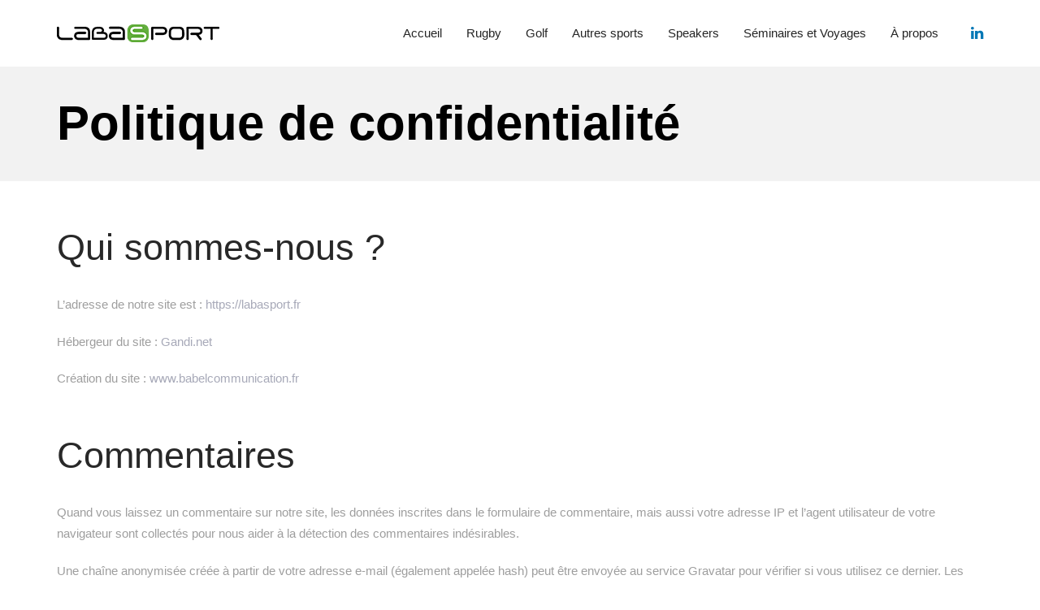

--- FILE ---
content_type: text/html; charset=UTF-8
request_url: https://labasport.fr/politique-de-confidentialite/
body_size: 13015
content:
<!DOCTYPE html>
<html lang="fr-FR">
<head >

	<meta charset="UTF-8">
	<meta name="viewport" content="width=device-width, initial-scale=1.0" />
	<meta http-equiv="X-UA-Compatible" content="IE=edge">
	<link rel="profile" href="https://gmpg.org/xfn/11">
	<meta name="mobile-web-app-capable" content="yes">
<meta name="apple-mobile-web-app-capable" content="yes">
<meta name="apple-mobile-web-app-title" content="LABASPORT - Séjours et évènementiels sportifs">
<link rel="pingback" href="https://labasport.fr/xmlrpc.php" />
<meta name='robots' content='index, follow, max-image-preview:large, max-snippet:-1, max-video-preview:-1' />
	<style>img:is([sizes="auto" i], [sizes^="auto," i]) { contain-intrinsic-size: 3000px 1500px }</style>
	
	<!-- This site is optimized with the Yoast SEO plugin v26.4 - https://yoast.com/wordpress/plugins/seo/ -->
	<title>Politique de confidentialité - LABASPORT</title>
	<link rel="canonical" href="https://labasport.fr/politique-de-confidentialite/" />
	<meta property="og:locale" content="fr_FR" />
	<meta property="og:type" content="article" />
	<meta property="og:title" content="Politique de confidentialité - LABASPORT" />
	<meta property="og:description" content="Qui sommes-nous ? L’adresse de notre site est : https://labasport.fr Hébergeur du site : Gandi.net Création..." />
	<meta property="og:url" content="https://labasport.fr/politique-de-confidentialite/" />
	<meta property="og:site_name" content="LABASPORT" />
	<meta property="article:modified_time" content="2021-09-21T12:37:46+00:00" />
	<meta name="twitter:card" content="summary_large_image" />
	<meta name="twitter:label1" content="Durée de lecture estimée" />
	<meta name="twitter:data1" content="4 minutes" />
	<script type="application/ld+json" class="yoast-schema-graph">{"@context":"https://schema.org","@graph":[{"@type":"WebPage","@id":"https://labasport.fr/politique-de-confidentialite/","url":"https://labasport.fr/politique-de-confidentialite/","name":"Politique de confidentialité - LABASPORT","isPartOf":{"@id":"https://labasport.fr/#website"},"datePublished":"2021-07-01T09:45:14+00:00","dateModified":"2021-09-21T12:37:46+00:00","breadcrumb":{"@id":"https://labasport.fr/politique-de-confidentialite/#breadcrumb"},"inLanguage":"fr-FR","potentialAction":[{"@type":"ReadAction","target":["https://labasport.fr/politique-de-confidentialite/"]}]},{"@type":"BreadcrumbList","@id":"https://labasport.fr/politique-de-confidentialite/#breadcrumb","itemListElement":[{"@type":"ListItem","position":1,"name":"Accueil","item":"https://labasport.fr/"},{"@type":"ListItem","position":2,"name":"Politique de confidentialité"}]},{"@type":"WebSite","@id":"https://labasport.fr/#website","url":"https://labasport.fr/","name":"LABASPORT","description":"Séjours et évènementiels sportifs","publisher":{"@id":"https://labasport.fr/#organization"},"potentialAction":[{"@type":"SearchAction","target":{"@type":"EntryPoint","urlTemplate":"https://labasport.fr/?s={search_term_string}"},"query-input":{"@type":"PropertyValueSpecification","valueRequired":true,"valueName":"search_term_string"}}],"inLanguage":"fr-FR"},{"@type":"Organization","@id":"https://labasport.fr/#organization","name":"LABASPORT","url":"https://labasport.fr/","logo":{"@type":"ImageObject","inLanguage":"fr-FR","@id":"https://labasport.fr/#/schema/logo/image/","url":"https://labasport.fr/wp-content/uploads/2021/07/LogoLONG-LABA-sansfond-vert.png","contentUrl":"https://labasport.fr/wp-content/uploads/2021/07/LogoLONG-LABA-sansfond-vert.png","width":982,"height":108,"caption":"LABASPORT"},"image":{"@id":"https://labasport.fr/#/schema/logo/image/"}}]}</script>
	<!-- / Yoast SEO plugin. -->


<link rel='dns-prefetch' href='//www.googletagmanager.com' />
<link rel="alternate" type="application/rss+xml" title="LABASPORT &raquo; Flux" href="https://labasport.fr/feed/" />
<link rel="alternate" type="application/rss+xml" title="LABASPORT &raquo; Flux des commentaires" href="https://labasport.fr/comments/feed/" />
<link rel="alternate" type="application/rss+xml" title="LABASPORT &raquo; Politique de confidentialité Flux des commentaires" href="https://labasport.fr/politique-de-confidentialite/feed/" />
<script type="text/javascript">
/* <![CDATA[ */
window._wpemojiSettings = {"baseUrl":"https:\/\/s.w.org\/images\/core\/emoji\/16.0.1\/72x72\/","ext":".png","svgUrl":"https:\/\/s.w.org\/images\/core\/emoji\/16.0.1\/svg\/","svgExt":".svg","source":{"concatemoji":"https:\/\/labasport.fr\/wp-includes\/js\/wp-emoji-release.min.js?ver=6.8.3"}};
/*! This file is auto-generated */
!function(s,n){var o,i,e;function c(e){try{var t={supportTests:e,timestamp:(new Date).valueOf()};sessionStorage.setItem(o,JSON.stringify(t))}catch(e){}}function p(e,t,n){e.clearRect(0,0,e.canvas.width,e.canvas.height),e.fillText(t,0,0);var t=new Uint32Array(e.getImageData(0,0,e.canvas.width,e.canvas.height).data),a=(e.clearRect(0,0,e.canvas.width,e.canvas.height),e.fillText(n,0,0),new Uint32Array(e.getImageData(0,0,e.canvas.width,e.canvas.height).data));return t.every(function(e,t){return e===a[t]})}function u(e,t){e.clearRect(0,0,e.canvas.width,e.canvas.height),e.fillText(t,0,0);for(var n=e.getImageData(16,16,1,1),a=0;a<n.data.length;a++)if(0!==n.data[a])return!1;return!0}function f(e,t,n,a){switch(t){case"flag":return n(e,"\ud83c\udff3\ufe0f\u200d\u26a7\ufe0f","\ud83c\udff3\ufe0f\u200b\u26a7\ufe0f")?!1:!n(e,"\ud83c\udde8\ud83c\uddf6","\ud83c\udde8\u200b\ud83c\uddf6")&&!n(e,"\ud83c\udff4\udb40\udc67\udb40\udc62\udb40\udc65\udb40\udc6e\udb40\udc67\udb40\udc7f","\ud83c\udff4\u200b\udb40\udc67\u200b\udb40\udc62\u200b\udb40\udc65\u200b\udb40\udc6e\u200b\udb40\udc67\u200b\udb40\udc7f");case"emoji":return!a(e,"\ud83e\udedf")}return!1}function g(e,t,n,a){var r="undefined"!=typeof WorkerGlobalScope&&self instanceof WorkerGlobalScope?new OffscreenCanvas(300,150):s.createElement("canvas"),o=r.getContext("2d",{willReadFrequently:!0}),i=(o.textBaseline="top",o.font="600 32px Arial",{});return e.forEach(function(e){i[e]=t(o,e,n,a)}),i}function t(e){var t=s.createElement("script");t.src=e,t.defer=!0,s.head.appendChild(t)}"undefined"!=typeof Promise&&(o="wpEmojiSettingsSupports",i=["flag","emoji"],n.supports={everything:!0,everythingExceptFlag:!0},e=new Promise(function(e){s.addEventListener("DOMContentLoaded",e,{once:!0})}),new Promise(function(t){var n=function(){try{var e=JSON.parse(sessionStorage.getItem(o));if("object"==typeof e&&"number"==typeof e.timestamp&&(new Date).valueOf()<e.timestamp+604800&&"object"==typeof e.supportTests)return e.supportTests}catch(e){}return null}();if(!n){if("undefined"!=typeof Worker&&"undefined"!=typeof OffscreenCanvas&&"undefined"!=typeof URL&&URL.createObjectURL&&"undefined"!=typeof Blob)try{var e="postMessage("+g.toString()+"("+[JSON.stringify(i),f.toString(),p.toString(),u.toString()].join(",")+"));",a=new Blob([e],{type:"text/javascript"}),r=new Worker(URL.createObjectURL(a),{name:"wpTestEmojiSupports"});return void(r.onmessage=function(e){c(n=e.data),r.terminate(),t(n)})}catch(e){}c(n=g(i,f,p,u))}t(n)}).then(function(e){for(var t in e)n.supports[t]=e[t],n.supports.everything=n.supports.everything&&n.supports[t],"flag"!==t&&(n.supports.everythingExceptFlag=n.supports.everythingExceptFlag&&n.supports[t]);n.supports.everythingExceptFlag=n.supports.everythingExceptFlag&&!n.supports.flag,n.DOMReady=!1,n.readyCallback=function(){n.DOMReady=!0}}).then(function(){return e}).then(function(){var e;n.supports.everything||(n.readyCallback(),(e=n.source||{}).concatemoji?t(e.concatemoji):e.wpemoji&&e.twemoji&&(t(e.twemoji),t(e.wpemoji)))}))}((window,document),window._wpemojiSettings);
/* ]]> */
</script>
<style id='wp-emoji-styles-inline-css' type='text/css'>

	img.wp-smiley, img.emoji {
		display: inline !important;
		border: none !important;
		box-shadow: none !important;
		height: 1em !important;
		width: 1em !important;
		margin: 0 0.07em !important;
		vertical-align: -0.1em !important;
		background: none !important;
		padding: 0 !important;
	}
</style>
<link rel='stylesheet' id='wp-block-library-css' href='https://labasport.fr/wp-includes/css/dist/block-library/style.min.css?ver=6.8.3' type='text/css' media='all' />
<style id='wp-block-library-theme-inline-css' type='text/css'>
.wp-block-audio :where(figcaption){color:#555;font-size:13px;text-align:center}.is-dark-theme .wp-block-audio :where(figcaption){color:#ffffffa6}.wp-block-audio{margin:0 0 1em}.wp-block-code{border:1px solid #ccc;border-radius:4px;font-family:Menlo,Consolas,monaco,monospace;padding:.8em 1em}.wp-block-embed :where(figcaption){color:#555;font-size:13px;text-align:center}.is-dark-theme .wp-block-embed :where(figcaption){color:#ffffffa6}.wp-block-embed{margin:0 0 1em}.blocks-gallery-caption{color:#555;font-size:13px;text-align:center}.is-dark-theme .blocks-gallery-caption{color:#ffffffa6}:root :where(.wp-block-image figcaption){color:#555;font-size:13px;text-align:center}.is-dark-theme :root :where(.wp-block-image figcaption){color:#ffffffa6}.wp-block-image{margin:0 0 1em}.wp-block-pullquote{border-bottom:4px solid;border-top:4px solid;color:currentColor;margin-bottom:1.75em}.wp-block-pullquote cite,.wp-block-pullquote footer,.wp-block-pullquote__citation{color:currentColor;font-size:.8125em;font-style:normal;text-transform:uppercase}.wp-block-quote{border-left:.25em solid;margin:0 0 1.75em;padding-left:1em}.wp-block-quote cite,.wp-block-quote footer{color:currentColor;font-size:.8125em;font-style:normal;position:relative}.wp-block-quote:where(.has-text-align-right){border-left:none;border-right:.25em solid;padding-left:0;padding-right:1em}.wp-block-quote:where(.has-text-align-center){border:none;padding-left:0}.wp-block-quote.is-large,.wp-block-quote.is-style-large,.wp-block-quote:where(.is-style-plain){border:none}.wp-block-search .wp-block-search__label{font-weight:700}.wp-block-search__button{border:1px solid #ccc;padding:.375em .625em}:where(.wp-block-group.has-background){padding:1.25em 2.375em}.wp-block-separator.has-css-opacity{opacity:.4}.wp-block-separator{border:none;border-bottom:2px solid;margin-left:auto;margin-right:auto}.wp-block-separator.has-alpha-channel-opacity{opacity:1}.wp-block-separator:not(.is-style-wide):not(.is-style-dots){width:100px}.wp-block-separator.has-background:not(.is-style-dots){border-bottom:none;height:1px}.wp-block-separator.has-background:not(.is-style-wide):not(.is-style-dots){height:2px}.wp-block-table{margin:0 0 1em}.wp-block-table td,.wp-block-table th{word-break:normal}.wp-block-table :where(figcaption){color:#555;font-size:13px;text-align:center}.is-dark-theme .wp-block-table :where(figcaption){color:#ffffffa6}.wp-block-video :where(figcaption){color:#555;font-size:13px;text-align:center}.is-dark-theme .wp-block-video :where(figcaption){color:#ffffffa6}.wp-block-video{margin:0 0 1em}:root :where(.wp-block-template-part.has-background){margin-bottom:0;margin-top:0;padding:1.25em 2.375em}
</style>
<style id='classic-theme-styles-inline-css' type='text/css'>
/*! This file is auto-generated */
.wp-block-button__link{color:#fff;background-color:#32373c;border-radius:9999px;box-shadow:none;text-decoration:none;padding:calc(.667em + 2px) calc(1.333em + 2px);font-size:1.125em}.wp-block-file__button{background:#32373c;color:#fff;text-decoration:none}
</style>
<style id='global-styles-inline-css' type='text/css'>
:root{--wp--preset--aspect-ratio--square: 1;--wp--preset--aspect-ratio--4-3: 4/3;--wp--preset--aspect-ratio--3-4: 3/4;--wp--preset--aspect-ratio--3-2: 3/2;--wp--preset--aspect-ratio--2-3: 2/3;--wp--preset--aspect-ratio--16-9: 16/9;--wp--preset--aspect-ratio--9-16: 9/16;--wp--preset--color--black: #000000;--wp--preset--color--cyan-bluish-gray: #abb8c3;--wp--preset--color--white: #ffffff;--wp--preset--color--pale-pink: #f78da7;--wp--preset--color--vivid-red: #cf2e2e;--wp--preset--color--luminous-vivid-orange: #ff6900;--wp--preset--color--luminous-vivid-amber: #fcb900;--wp--preset--color--light-green-cyan: #7bdcb5;--wp--preset--color--vivid-green-cyan: #00d084;--wp--preset--color--pale-cyan-blue: #8ed1fc;--wp--preset--color--vivid-cyan-blue: #0693e3;--wp--preset--color--vivid-purple: #9b51e0;--wp--preset--gradient--vivid-cyan-blue-to-vivid-purple: linear-gradient(135deg,rgba(6,147,227,1) 0%,rgb(155,81,224) 100%);--wp--preset--gradient--light-green-cyan-to-vivid-green-cyan: linear-gradient(135deg,rgb(122,220,180) 0%,rgb(0,208,130) 100%);--wp--preset--gradient--luminous-vivid-amber-to-luminous-vivid-orange: linear-gradient(135deg,rgba(252,185,0,1) 0%,rgba(255,105,0,1) 100%);--wp--preset--gradient--luminous-vivid-orange-to-vivid-red: linear-gradient(135deg,rgba(255,105,0,1) 0%,rgb(207,46,46) 100%);--wp--preset--gradient--very-light-gray-to-cyan-bluish-gray: linear-gradient(135deg,rgb(238,238,238) 0%,rgb(169,184,195) 100%);--wp--preset--gradient--cool-to-warm-spectrum: linear-gradient(135deg,rgb(74,234,220) 0%,rgb(151,120,209) 20%,rgb(207,42,186) 40%,rgb(238,44,130) 60%,rgb(251,105,98) 80%,rgb(254,248,76) 100%);--wp--preset--gradient--blush-light-purple: linear-gradient(135deg,rgb(255,206,236) 0%,rgb(152,150,240) 100%);--wp--preset--gradient--blush-bordeaux: linear-gradient(135deg,rgb(254,205,165) 0%,rgb(254,45,45) 50%,rgb(107,0,62) 100%);--wp--preset--gradient--luminous-dusk: linear-gradient(135deg,rgb(255,203,112) 0%,rgb(199,81,192) 50%,rgb(65,88,208) 100%);--wp--preset--gradient--pale-ocean: linear-gradient(135deg,rgb(255,245,203) 0%,rgb(182,227,212) 50%,rgb(51,167,181) 100%);--wp--preset--gradient--electric-grass: linear-gradient(135deg,rgb(202,248,128) 0%,rgb(113,206,126) 100%);--wp--preset--gradient--midnight: linear-gradient(135deg,rgb(2,3,129) 0%,rgb(40,116,252) 100%);--wp--preset--font-size--small: 13px;--wp--preset--font-size--medium: 20px;--wp--preset--font-size--large: 36px;--wp--preset--font-size--x-large: 42px;--wp--preset--spacing--20: 0.44rem;--wp--preset--spacing--30: 0.67rem;--wp--preset--spacing--40: 1rem;--wp--preset--spacing--50: 1.5rem;--wp--preset--spacing--60: 2.25rem;--wp--preset--spacing--70: 3.38rem;--wp--preset--spacing--80: 5.06rem;--wp--preset--shadow--natural: 6px 6px 9px rgba(0, 0, 0, 0.2);--wp--preset--shadow--deep: 12px 12px 50px rgba(0, 0, 0, 0.4);--wp--preset--shadow--sharp: 6px 6px 0px rgba(0, 0, 0, 0.2);--wp--preset--shadow--outlined: 6px 6px 0px -3px rgba(255, 255, 255, 1), 6px 6px rgba(0, 0, 0, 1);--wp--preset--shadow--crisp: 6px 6px 0px rgba(0, 0, 0, 1);}:where(.is-layout-flex){gap: 0.5em;}:where(.is-layout-grid){gap: 0.5em;}body .is-layout-flex{display: flex;}.is-layout-flex{flex-wrap: wrap;align-items: center;}.is-layout-flex > :is(*, div){margin: 0;}body .is-layout-grid{display: grid;}.is-layout-grid > :is(*, div){margin: 0;}:where(.wp-block-columns.is-layout-flex){gap: 2em;}:where(.wp-block-columns.is-layout-grid){gap: 2em;}:where(.wp-block-post-template.is-layout-flex){gap: 1.25em;}:where(.wp-block-post-template.is-layout-grid){gap: 1.25em;}.has-black-color{color: var(--wp--preset--color--black) !important;}.has-cyan-bluish-gray-color{color: var(--wp--preset--color--cyan-bluish-gray) !important;}.has-white-color{color: var(--wp--preset--color--white) !important;}.has-pale-pink-color{color: var(--wp--preset--color--pale-pink) !important;}.has-vivid-red-color{color: var(--wp--preset--color--vivid-red) !important;}.has-luminous-vivid-orange-color{color: var(--wp--preset--color--luminous-vivid-orange) !important;}.has-luminous-vivid-amber-color{color: var(--wp--preset--color--luminous-vivid-amber) !important;}.has-light-green-cyan-color{color: var(--wp--preset--color--light-green-cyan) !important;}.has-vivid-green-cyan-color{color: var(--wp--preset--color--vivid-green-cyan) !important;}.has-pale-cyan-blue-color{color: var(--wp--preset--color--pale-cyan-blue) !important;}.has-vivid-cyan-blue-color{color: var(--wp--preset--color--vivid-cyan-blue) !important;}.has-vivid-purple-color{color: var(--wp--preset--color--vivid-purple) !important;}.has-black-background-color{background-color: var(--wp--preset--color--black) !important;}.has-cyan-bluish-gray-background-color{background-color: var(--wp--preset--color--cyan-bluish-gray) !important;}.has-white-background-color{background-color: var(--wp--preset--color--white) !important;}.has-pale-pink-background-color{background-color: var(--wp--preset--color--pale-pink) !important;}.has-vivid-red-background-color{background-color: var(--wp--preset--color--vivid-red) !important;}.has-luminous-vivid-orange-background-color{background-color: var(--wp--preset--color--luminous-vivid-orange) !important;}.has-luminous-vivid-amber-background-color{background-color: var(--wp--preset--color--luminous-vivid-amber) !important;}.has-light-green-cyan-background-color{background-color: var(--wp--preset--color--light-green-cyan) !important;}.has-vivid-green-cyan-background-color{background-color: var(--wp--preset--color--vivid-green-cyan) !important;}.has-pale-cyan-blue-background-color{background-color: var(--wp--preset--color--pale-cyan-blue) !important;}.has-vivid-cyan-blue-background-color{background-color: var(--wp--preset--color--vivid-cyan-blue) !important;}.has-vivid-purple-background-color{background-color: var(--wp--preset--color--vivid-purple) !important;}.has-black-border-color{border-color: var(--wp--preset--color--black) !important;}.has-cyan-bluish-gray-border-color{border-color: var(--wp--preset--color--cyan-bluish-gray) !important;}.has-white-border-color{border-color: var(--wp--preset--color--white) !important;}.has-pale-pink-border-color{border-color: var(--wp--preset--color--pale-pink) !important;}.has-vivid-red-border-color{border-color: var(--wp--preset--color--vivid-red) !important;}.has-luminous-vivid-orange-border-color{border-color: var(--wp--preset--color--luminous-vivid-orange) !important;}.has-luminous-vivid-amber-border-color{border-color: var(--wp--preset--color--luminous-vivid-amber) !important;}.has-light-green-cyan-border-color{border-color: var(--wp--preset--color--light-green-cyan) !important;}.has-vivid-green-cyan-border-color{border-color: var(--wp--preset--color--vivid-green-cyan) !important;}.has-pale-cyan-blue-border-color{border-color: var(--wp--preset--color--pale-cyan-blue) !important;}.has-vivid-cyan-blue-border-color{border-color: var(--wp--preset--color--vivid-cyan-blue) !important;}.has-vivid-purple-border-color{border-color: var(--wp--preset--color--vivid-purple) !important;}.has-vivid-cyan-blue-to-vivid-purple-gradient-background{background: var(--wp--preset--gradient--vivid-cyan-blue-to-vivid-purple) !important;}.has-light-green-cyan-to-vivid-green-cyan-gradient-background{background: var(--wp--preset--gradient--light-green-cyan-to-vivid-green-cyan) !important;}.has-luminous-vivid-amber-to-luminous-vivid-orange-gradient-background{background: var(--wp--preset--gradient--luminous-vivid-amber-to-luminous-vivid-orange) !important;}.has-luminous-vivid-orange-to-vivid-red-gradient-background{background: var(--wp--preset--gradient--luminous-vivid-orange-to-vivid-red) !important;}.has-very-light-gray-to-cyan-bluish-gray-gradient-background{background: var(--wp--preset--gradient--very-light-gray-to-cyan-bluish-gray) !important;}.has-cool-to-warm-spectrum-gradient-background{background: var(--wp--preset--gradient--cool-to-warm-spectrum) !important;}.has-blush-light-purple-gradient-background{background: var(--wp--preset--gradient--blush-light-purple) !important;}.has-blush-bordeaux-gradient-background{background: var(--wp--preset--gradient--blush-bordeaux) !important;}.has-luminous-dusk-gradient-background{background: var(--wp--preset--gradient--luminous-dusk) !important;}.has-pale-ocean-gradient-background{background: var(--wp--preset--gradient--pale-ocean) !important;}.has-electric-grass-gradient-background{background: var(--wp--preset--gradient--electric-grass) !important;}.has-midnight-gradient-background{background: var(--wp--preset--gradient--midnight) !important;}.has-small-font-size{font-size: var(--wp--preset--font-size--small) !important;}.has-medium-font-size{font-size: var(--wp--preset--font-size--medium) !important;}.has-large-font-size{font-size: var(--wp--preset--font-size--large) !important;}.has-x-large-font-size{font-size: var(--wp--preset--font-size--x-large) !important;}
:where(.wp-block-post-template.is-layout-flex){gap: 1.25em;}:where(.wp-block-post-template.is-layout-grid){gap: 1.25em;}
:where(.wp-block-columns.is-layout-flex){gap: 2em;}:where(.wp-block-columns.is-layout-grid){gap: 2em;}
:root :where(.wp-block-pullquote){font-size: 1.5em;line-height: 1.6;}
</style>
<link rel='stylesheet' id='contact-form-7-css' href='https://labasport.fr/wp-content/plugins/contact-form-7/includes/css/styles.css?ver=6.1.3' type='text/css' media='all' />
<style id='contact-form-7-inline-css' type='text/css'>
.wpcf7 .wpcf7-recaptcha iframe {margin-bottom: 0;}.wpcf7 .wpcf7-recaptcha[data-align="center"] > div {margin: 0 auto;}.wpcf7 .wpcf7-recaptcha[data-align="right"] > div {margin: 0 0 0 auto;}
</style>
<link rel='stylesheet' id='js_composer_front-css' href='https://labasport.fr/wp-content/plugins/js_composer/assets/css/js_composer.min.css?ver=8.7.2' type='text/css' media='all' />
<link rel='stylesheet' id='ave-core-css' href='https://labasport.fr/wp-content/plugins/ave-core/assets/css/ave-core.min.css?ver=6.8.3' type='text/css' media='all' />
<link rel='stylesheet' id='liquid-icons-css' href='https://labasport.fr/wp-content/themes/ave/assets/vendors/liquid-icon/liquid-icon.min.css' type='text/css' media='all' />
<link rel='stylesheet' id='font-awesome-css' href='https://labasport.fr/wp-content/themes/ave/assets/vendors/font-awesome/css/font-awesome.min.css' type='text/css' media='all' />
<link rel='stylesheet' id='bootstrap-css' href='https://labasport.fr/wp-content/themes/ave/assets/vendors/bootstrap/css/bootstrap.min.css' type='text/css' media='all' />
<link rel='stylesheet' id='jquery-ui-css' href='https://labasport.fr/wp-content/themes/ave/assets/vendors/jquery-ui/jquery-ui.css' type='text/css' media='all' />
<link rel='stylesheet' id='fresco-css' href='https://labasport.fr/wp-content/themes/ave/assets/vendors/fresco/css/fresco.css' type='text/css' media='all' />
<link rel='stylesheet' id='lity-css' href='https://labasport.fr/wp-content/themes/ave/assets/vendors/lity/lity.min.css' type='text/css' media='all' />
<link rel='stylesheet' id='liquid-base-css' href='https://labasport.fr/wp-content/themes/ave/style.css' type='text/css' media='all' />
<link rel='stylesheet' id='liquid-theme-css' href='https://labasport.fr/wp-content/themes/ave/assets/css/theme.min.css' type='text/css' media='all' />
<link rel='stylesheet' id='child-one-style-css' href='https://labasport.fr/wp-content/themes/ave-child/style.css?ver=6.8.3' type='text/css' media='all' />
<link rel='stylesheet' id='liquid-generated-responsive-css' href='//labasport.fr/wp-content/uploads/liquid-styles/liquid-responsive-100.css?timestamp=1627465818&#038;ver=6.8.3' type='text/css' media='all' />
<script type="text/javascript" src="https://labasport.fr/wp-includes/js/jquery/jquery.min.js?ver=3.7.1" id="jquery-core-js"></script>
<script type="text/javascript" src="https://labasport.fr/wp-includes/js/jquery/jquery-migrate.min.js?ver=3.4.1" id="jquery-migrate-js"></script>
<script type="text/javascript" src="https://labasport.fr/wp-content/themes/ave/assets/vendors/inline.js?ver=1.0" id="color-variable-js"></script>
<script type="text/javascript" id="color-variable-js-after">
/* <![CDATA[ */
function testCSSVariables(){var e="rgb(255, 198, 0)",o=document.createElement("span");o.style.setProperty("--color",e),o.style.setProperty("background","var(--color)"),document.body.appendChild(o);var r=getComputedStyle(o).backgroundColor===e;return document.body.removeChild(o),r};
/* ]]> */
</script>
<script type="text/javascript" src="https://labasport.fr/wp-content/plugins/ave-core/shortcodes/blog/script.min.js?ver=6.8.3" id="ld_blog_script-js"></script>
<script></script><link rel="https://api.w.org/" href="https://labasport.fr/wp-json/" /><link rel="alternate" title="JSON" type="application/json" href="https://labasport.fr/wp-json/wp/v2/pages/3" /><link rel="EditURI" type="application/rsd+xml" title="RSD" href="https://labasport.fr/xmlrpc.php?rsd" />
<meta name="generator" content="WordPress 6.8.3" />
<link rel='shortlink' href='https://labasport.fr/?p=3' />
<link rel="alternate" title="oEmbed (JSON)" type="application/json+oembed" href="https://labasport.fr/wp-json/oembed/1.0/embed?url=https%3A%2F%2Flabasport.fr%2Fpolitique-de-confidentialite%2F" />
<link rel="alternate" title="oEmbed (XML)" type="text/xml+oembed" href="https://labasport.fr/wp-json/oembed/1.0/embed?url=https%3A%2F%2Flabasport.fr%2Fpolitique-de-confidentialite%2F&#038;format=xml" />
<meta name="generator" content="Redux 4.5.8" /><meta name="generator" content="Site Kit by Google 1.166.0" /><!-- Global site tag (gtag.js) - Google Analytics -->
<script async src="https://www.googletagmanager.com/gtag/js?id=G-912W13C7LK"></script>
<script>
  window.dataLayer = window.dataLayer || [];
  function gtag(){dataLayer.push(arguments);}
  gtag('js', new Date());

  gtag('config', 'G-912W13C7LK');
</script>
	<link rel="shortcut icon" href="https://labasport.fr/wp-content/themes/ave/favicon.png" />
	<script type="text/javascript">
				window.liquidParams = {mobileNavBreakpoint:1199
				}	
			  </script><meta name="generator" content="Powered by WPBakery Page Builder - drag and drop page builder for WordPress."/>
<link rel="icon" href="https://labasport.fr/wp-content/uploads/2021/08/cropped-Logo-LABA-fondnoir-vert-32x32.png" sizes="32x32" />
<link rel="icon" href="https://labasport.fr/wp-content/uploads/2021/08/cropped-Logo-LABA-fondnoir-vert-192x192.png" sizes="192x192" />
<link rel="apple-touch-icon" href="https://labasport.fr/wp-content/uploads/2021/08/cropped-Logo-LABA-fondnoir-vert-180x180.png" />
<meta name="msapplication-TileImage" content="https://labasport.fr/wp-content/uploads/2021/08/cropped-Logo-LABA-fondnoir-vert-270x270.png" />
<style id='liquid-stylesheet-inline-css' type='text/css'>:root{--color-primary:#63ae3e;--color-gradient-start:#63AE3E;--color-gradient-stop:#39AD00;}.woocommerce ul.products, .woocommerce-page ul.products{margin-left:-15px;margin-right:-15px;}.woocommerce ul.products li.product, .woocommerce-page ul.products li.product{padding-left:15px;padding-right:15px;}body{font-family:Roboto;font-weight:400;line-height:1.75em;font-size:15px;color:#9e9e9e;}body.single-post .blog-single-title{font-family:inherit;}body.single-post .content{font-family:inherit;}.h1,h1{font-family:Roboto;font-weight:700;line-height:1.3363em;font-size:51px;color:#282828;}.h2,h2{font-family:Roboto;font-weight:500;line-height:1.111em;font-size:45px;color:#282828;}.h3,h3{font-family:Roboto;font-weight:500;line-height:1.111em;font-size:37px;color:#282828;}.h4,h4{font-family:Roboto;font-weight:500;line-height:1.7em;font-size:24px;color:#282828;}.h5,h5{font-family:Roboto;font-weight:500;line-height:1.9em;font-size:20px;color:#282828;}.h6,h6{font-family:Roboto;font-weight:500;line-height:1.8;font-size:16px;color:#282828;}.titlebar-inner h1{}.titlebar-inner p{}.titlebar-inner{padding-top:30px;padding-bottom:1px;}.titlebar{background-color:#f2f2f2;}section.vc_row{units:px;}.liquid-lp-date.text-uppercase {
    letter-spacing: 0.2em;
    display: none;
}

.liquid-lp-details {
    display: none;
    position: relative;
}

@import url('https://fonts.googleapis.com/css2?family=Roboto:wght@300;400;500;700&display=swap');

body {
    font-family: 'Roboto', sans-serif !important;
}

h1, h2, h3, h4, h5, h6 {
    font-family: 'Roboto', sans-serif !important;
}</style><noscript><style> .wpb_animate_when_almost_visible { opacity: 1; }</style></noscript><style type="text/css" data-type="vc_shortcodes-custom-css">.vc_custom_1532584070057{margin-top: 15px !important;border-top-width: 1px !important;padding-top: 25px !important;padding-bottom: 25px !important;background-color: #222324 !important;border-top-color: #3a3b3c !important;border-top-style: solid !important;}.vc_custom_1532517495669{margin-bottom: 35px !important;}.vc_custom_1532517500203{margin-bottom: 35px !important;}.vc_custom_1532517504318{margin-bottom: 35px !important;}.vc_custom_1532517508616{margin-bottom: 35px !important;}.vc_custom_1631111589931{margin-bottom: 0px !important;}</style>
</head>

<body class="privacy-policy wp-singular page-template-default page page-id-3 wp-embed-responsive wp-theme-ave wp-child-theme-ave-child site-wide-layout lazyload-enabled wpb-js-composer js-comp-ver-8.7.2 vc_responsive" dir="ltr" itemscope="itemscope" itemtype="http://schema.org/WebPage" data-mobile-nav-style="classic" data-mobile-nav-scheme="gray" data-mobile-nav-trigger-alignment="right" data-mobile-header-scheme="gray" data-mobile-secondary-bar="false" data-mobile-logo-alignment="default">

	
	<script type="text/javascript">
				(function() {
					if(!testCSSVariables()){var script=document.createElement("script"),body=document.querySelector("body");script.onreadystatechange = function () { if (this.readyState == 'complete' || this.readyState == 'loaded') { cssVars(); } };script.onload = function() { cssVars(); };script.src="assets/vendors/css-vars-ponyfill.min.js",body.insertBefore(script,body.lastChild);};
				}());
			</script><div><span class="screen-reader-text">Skip links</span><ul class="liquid-skip-link screen-reader-text"><li><a href="#primary" class="screen-reader-shortcut"> Skip to primary navigation</a></li><li><a href="#content" class="screen-reader-shortcut"> Skip to content</a></li></ul></div>

	<div id="wrap">

		<header class="header site-header main-header " id="header" itemscope="itemscope" itemtype="http://schema.org/WPHeader">
<div  class="mainbar-wrap   " ><span class="megamenu-hover-bg"></span>	<div class="container mainbar-container">		<div class="mainbar">			<div class="row mainbar-row align-items-lg-stretch"><div  class="col vc_col-sm-4  "><style>.navbar-brand{padding-top:30px;padding-right:0px;padding-bottom:30px;padding-left:0px;}</style>
<div id="ld_header_image_692d73f777fc2" class="navbar-header ld_header_image_692d73f777fc2">

	<a class="navbar-brand" href="https://labasport.fr/" rel="home"><span class="navbar-brand-inner">    <img class="logo-default" src="https://labasport.fr/wp-content/uploads/2021/07/LogoLONG-LABA-accueil.png" alt="LABASPORT"  /></span></a>	<button type="button" class="navbar-toggle collapsed nav-trigger style-mobile" data-toggle="collapse" data-target="#main-header-collapse" aria-expanded="false" data-changeclassnames='{ "html": "mobile-nav-activated overflow-hidden" }'>
				<span class="sr-only">Toggle navigation</span>
				<span class="bars">
					<span class="bar"></span>
					<span class="bar"></span>
					<span class="bar"></span>
				</span>
			</button>	
</div><!-- /.navbar-header --></div><div  class="col vc_col-sm-4  "></div><div  class="col vc_col-sm-4   text-right text-lg-right"><div class="collapse navbar-collapse ld_header_collapsed_692d73f778600" id="main-header-collapse">
	<style>.ld_header_menu_692d73f77898e.main-nav > li > a{font-weight:500;color:rgb(37, 37, 37);}.ld_header_menu_692d73f77898e.main-nav > li > a:hover{color:rgb(101, 175, 64);}</style><ul id="primary-nav" class="main-nav ld_header_menu_692d73f77898e nav align-items-lg-stretch justify-content-lg-end" data-submenu-options='{"toggleType":"fade","handler":"mouse-in-out"}' ><li id="menu-item-3979" class="menu-item menu-item-type-post_type menu-item-object-page menu-item-home menu-item-3979"><a href="https://labasport.fr/"><span class="link-icon"></span><span class="link-txt"><span class="link-ext"></span><span class="txt">Accueil<span class="submenu-expander"> <i class="fa fa-angle-down"></i> </span></span></span></a></li>
<li id="menu-item-4156" class="menu-item menu-item-type-post_type menu-item-object-page menu-item-4156"><a href="https://labasport.fr/rugby/"><span class="link-icon"></span><span class="link-txt"><span class="link-ext"></span><span class="txt">Rugby<span class="submenu-expander"> <i class="fa fa-angle-down"></i> </span></span></span></a></li>
<li id="menu-item-4155" class="menu-item menu-item-type-post_type menu-item-object-page menu-item-4155"><a href="https://labasport.fr/golf/"><span class="link-icon"></span><span class="link-txt"><span class="link-ext"></span><span class="txt">Golf<span class="submenu-expander"> <i class="fa fa-angle-down"></i> </span></span></span></a></li>
<li id="menu-item-4154" class="menu-item menu-item-type-post_type menu-item-object-page menu-item-4154"><a href="https://labasport.fr/autres-sports/"><span class="link-icon"></span><span class="link-txt"><span class="link-ext"></span><span class="txt">Autres sports<span class="submenu-expander"> <i class="fa fa-angle-down"></i> </span></span></span></a></li>
<li id="menu-item-4153" class="menu-item menu-item-type-post_type menu-item-object-page menu-item-4153"><a href="https://labasport.fr/speakers/"><span class="link-icon"></span><span class="link-txt"><span class="link-ext"></span><span class="txt">Speakers<span class="submenu-expander"> <i class="fa fa-angle-down"></i> </span></span></span></a></li>
<li id="menu-item-4152" class="menu-item menu-item-type-post_type menu-item-object-page menu-item-4152"><a href="https://labasport.fr/seminaires-et-voyages/"><span class="link-icon"></span><span class="link-txt"><span class="link-ext"></span><span class="txt">Séminaires et Voyages<span class="submenu-expander"> <i class="fa fa-angle-down"></i> </span></span></span></a></li>
<li id="menu-item-4544" class="menu-item menu-item-type-post_type menu-item-object-page menu-item-4544"><a href="https://labasport.fr/a-propos/"><span class="link-icon"></span><span class="link-txt"><span class="link-ext"></span><span class="txt">À propos<span class="submenu-expander"> <i class="fa fa-angle-down"></i> </span></span></span></a></li>
</ul>
	
</div><!-- /.navbar-collapse --><div class="header-module">
		<ul class="social-icon branded-text social-icon-md ld_header_social_icons_692d73f77bceb" id=ld_header_social_icons_692d73f77bceb>
	<li><a href="https://www.linkedin.com/company/labasport/?viewAsMember=true" target="_blank" rel="nofollow"><i class="fa fa-linkedin"></i></a></li>	</ul>
</div></div>			</div><!-- /.row mainbar-row -->		</div><!-- /.mainbar -->	</div><!-- /.container --></div><!-- /.mainbar-wrap --><div  class="secondarybar-wrap  " >	<div class="container secondarybar-container">		<div class="secondarybar">			<div class="row secondarybar-row align-items-center"><div  class="col vc_col-sm-4  "></div><div  class="col vc_col-sm-4  "></div><div  class="col vc_col-sm-4  "></div>			</div><!-- /.row secondarybar-row -->		</div><!-- /.secondarybar -->	</div><!-- /.container --></div><!-- /.secondarybar-wrap --></header><div class="titlebar" >
	
				<div class="titlebar-inner">
		<div class="container titlebar-container">
			<div class="row titlebar-container">
				<div class="titlebar-col col-md-12">

					<h1 data-fittext="true" data-fittext-options='{ "maxFontSize": "currentFontSize", "minFontSize": 32 }'>Politique de confidentialité</h1>
															
				</div><!-- /.col-md-12 -->
			</div><!-- /.row -->
		</div><!-- /.container -->
	</div><!-- /.titlebar-inner -->
	</div><!-- /.titlebar -->
		<main class="content" id="content">
			<div class="container">

	
<h2 class="wp-block-heading">Qui sommes-nous ?</h2>



<p>L’adresse de notre site est : <a href="https://labasport.fr">https://labasport.fr</a></p>
<p>Hébergeur du site : <a href="http://Gandi.net">Gandi.net</a></p>
<p>Création du site : <a href="http://www.babelcommunication.fr">www.babelcommunication.fr</a></p>



<h2 class="wp-block-heading">Commentaires</h2>



<p>Quand vous laissez un commentaire sur notre site, les données inscrites dans le formulaire de commentaire, mais aussi votre adresse IP et l’agent utilisateur de votre navigateur sont collectés pour nous aider à la détection des commentaires indésirables.</p>



<p>Une chaîne anonymisée créée à partir de votre adresse e-mail (également appelée hash) peut être envoyée au service Gravatar pour vérifier si vous utilisez ce dernier. Les clauses de confidentialité du service Gravatar sont disponibles ici : https://automattic.com/privacy/. Après validation de votre commentaire, votre photo de profil sera visible publiquement à coté de votre commentaire.</p>



<h2 class="wp-block-heading">Médias</h2>



<p>Si vous téléversez des images sur le site, nous vous conseillons d’éviter de téléverser des images contenant des données EXIF de coordonnées GPS. Les personnes visitant votre site peuvent télécharger et extraire des données de localisation depuis ces images.</p>



<h2 class="wp-block-heading">Cookies</h2>



<p>Si vous déposez un commentaire sur notre site, il vous sera proposé d’enregistrer votre nom, adresse e-mail et site dans des cookies. C’est uniquement pour votre confort afin de ne pas avoir à saisir ces informations si vous déposez un autre commentaire plus tard. Ces cookies expirent au bout d’un an.</p>



<p>Si vous vous rendez sur la page de connexion, un cookie temporaire sera créé afin de déterminer si votre navigateur accepte les cookies. Il ne contient pas de données personnelles et sera supprimé automatiquement à la fermeture de votre navigateur.</p>



<p>Lorsque vous vous connecterez, nous mettrons en place un certain nombre de cookies pour enregistrer vos informations de connexion et vos préférences d’écran. La durée de vie d’un cookie de connexion est de deux jours, celle d’un cookie d’option d’écran est d’un an. Si vous cochez « Se souvenir de moi », votre cookie de connexion sera conservé pendant deux semaines. Si vous vous déconnectez de votre compte, le cookie de connexion sera effacé.</p>



<p>En modifiant ou en publiant une publication, un cookie supplémentaire sera enregistré dans votre navigateur. Ce cookie ne comprend aucune donnée personnelle. Il indique simplement l’ID de la publication que vous venez de modifier. Il expire au bout d’un jour.</p>



<h2 class="wp-block-heading">Contenu embarqué depuis d’autres sites</h2>



<p>Les articles de ce site peuvent inclure des contenus intégrés (par exemple des vidéos, images, articles…). Le contenu intégré depuis d’autres sites se comporte de la même manière que si le visiteur se rendait sur cet autre site.</p>



<p>Ces sites web pourraient collecter des données sur vous, utiliser des cookies, embarquer des outils de suivis tiers, suivre vos interactions avec ces contenus embarqués si vous disposez d’un compte connecté sur leur site web.</p>



<h2 class="wp-block-heading">Utilisation et transmission de vos données personnelles</h2>



<p>Si vous demandez une réinitialisation de votre mot de passe, votre adresse IP sera incluse dans l’e-mail de réinitialisation.</p>



<h2 class="wp-block-heading">Durées de stockage de vos données</h2>



<p>Si vous laissez un commentaire, le commentaire et ses métadonnées sont conservés indéfiniment. Cela permet de reconnaître et approuver automatiquement les commentaires suivants au lieu de les laisser dans la file de modération.</p>



<p>Pour les comptes qui s’inscrivent sur notre site (le cas échéant), nous stockons également les données personnelles indiquées dans leur profil. Tous les comptes peuvent voir, modifier ou supprimer leurs informations personnelles à tout moment (à l’exception de leur identifiant). Les gestionnaires du site peuvent aussi voir et modifier ces informations.</p>



<h2 class="wp-block-heading">Les droits que vous avez sur vos données</h2>



<p>Si vous avez un compte ou si vous avez laissé des commentaires sur le site, vous pouvez demander à recevoir un fichier contenant toutes les données personnelles que nous possédons à votre sujet, incluant celles que vous nous avez fournies. Vous pouvez également demander la suppression des données personnelles vous concernant. Cela ne prend pas en compte les données stockées à des fins administratives, légales ou pour des raisons de sécurité.</p>



<h2 class="wp-block-heading">Transmission de vos données personnelles</h2>



<p>Les commentaires des visiteurs peuvent être vérifiés à l’aide d’un service automatisé de détection des commentaires indésirables.</p>

	
			</div>		</main><!-- #content -->
		<style>.main-footer {background-color: #27282a;color: #92959b;padding-top: 90px}.main-footer a:not(.btn) { color: #92959b }.main-footer a:not(.btn):hover { color: #ffffff }</style><footer class="main-footer site-footer footer" id="footer" itemscope="itemscope" itemtype="http://schema.org/WPFooter">
	<section class="vc_row wpb_row vc_row-fluid liquid-row-shadowbox-692d73f78211b"><div class="ld-container container"><div class="row ld-row"><div class="wpb_column vc_column_container vc_col-sm-6 vc_col-md-3 liquid-column-692d73f78afdb"><div class="vc_column-inner"><div class="wpb_wrapper vc_custom_1532517495669"   ><div class="wpb_wrapper-inner"><style>.ld_fancy_heading_692d73f78b106 h3{font-size:19px;color:rgb(255, 255, 255);}@media (min-width: 992px) { .ld_fancy_heading_692d73f78b106 h3 {margin-bottom:1.5em !important;  }  } .ld_fancy_heading_692d73f78b106 .lqd-highlight-inner{height:0.275em;bottom:0px;}@media (min-width: 992px) { .ld_fancy_heading_692d73f78b106 h3 {margin-bottom:1.5em !important;  }  } </style><div class="ld-fancy-heading ld_fancy_heading_692d73f78b106">
	<h3 class="lqd-highlight-underline lqd-highlight-grow-left" ><span class="ld-fh-txt"> À propos</span></h3></div>
	<div class="wpb_text_column wpb_content_element" >
		<div class="wpb_wrapper">
			<p>Nous organisons des séjours autour des grands évènements sportifs.</p>
<p><a href="https://labasport.fr/politique-de-confidentialite/">Mentions légales</a></p>

		</div>
	</div>
<div class="vc_empty_space"   style="height: 32px"><span class="vc_empty_space_inner"></span></div><ul class="social-icon social-icon-lg ld_social_icons_692d73f78e801" id=ld_social_icons_692d73f78e801>
<li><a href="https://www.linkedin.com/company/labasport/?viewAsMember=true" target="_blank" rel="nofollow"><i class="fa fa-linkedin"></i></a></li></ul></div></div></div></div><div class="wpb_column vc_column_container vc_col-sm-6 vc_col-md-3 liquid-column-692d73f78ee41"><div class="vc_column-inner"><div class="wpb_wrapper vc_custom_1532517500203"   ><div class="wpb_wrapper-inner"><style>.ld_fancy_heading_692d73f78ef52 h3{font-size:19px;color:rgb(255, 255, 255);}@media (min-width: 992px) { .ld_fancy_heading_692d73f78ef52 h3 {margin-bottom:1.5em !important;  }  } .ld_fancy_heading_692d73f78ef52 .lqd-highlight-inner{height:0.275em;bottom:0px;}@media (min-width: 992px) { .ld_fancy_heading_692d73f78ef52 h3 {margin-bottom:1.5em !important;  }  } </style><div class="ld-fancy-heading ld_fancy_heading_692d73f78ef52">
	<h3 class="lqd-highlight-underline lqd-highlight-grow-left" ><span class="ld-fh-txt"> Nos prestations</span></h3></div><style>.ld_custom_menu_692d73f78f40f > li > a{font-size:14px;line-height:2.15em;}</style>
<ul id="ld_custom_menu_692d73f78f40f" class="lqd-custom-menu reset-ul   ld_custom_menu_692d73f78f40f"><li id="menu-item-4365" class="menu-item menu-item-type-post_type menu-item-object-page menu-item-4365"><a href="https://labasport.fr/seminaires-et-voyages/">Séminaires et Voyages</a></li>
<li id="menu-item-4366" class="menu-item menu-item-type-post_type menu-item-object-page menu-item-4366"><a href="https://labasport.fr/speakers/">Speakers</a></li>
</ul></div></div></div></div><div class="wpb_column vc_column_container vc_col-sm-6 vc_col-md-3 liquid-column-692d73f79184c"><div class="vc_column-inner"><div class="wpb_wrapper vc_custom_1532517504318"   ><div class="wpb_wrapper-inner"><style>.ld_fancy_heading_692d73f791968 h3{font-size:19px;color:rgb(255, 255, 255);}@media (min-width: 992px) { .ld_fancy_heading_692d73f791968 h3 {margin-bottom:1.5em !important;  }  } .ld_fancy_heading_692d73f791968 .lqd-highlight-inner{height:0.275em;bottom:0px;}@media (min-width: 992px) { .ld_fancy_heading_692d73f791968 h3 {margin-bottom:1.5em !important;  }  } </style><div class="ld-fancy-heading ld_fancy_heading_692d73f791968">
	<h3 class="lqd-highlight-underline lqd-highlight-grow-left" ><span class="ld-fh-txt"> Séjours sportifs</span></h3></div><style>.ld_custom_menu_692d73f791bb0 > li > a{font-size:14px;line-height:2.15em;}</style>
<ul id="ld_custom_menu_692d73f791bb0" class="lqd-custom-menu reset-ul   ld_custom_menu_692d73f791bb0"><li id="menu-item-4363" class="menu-item menu-item-type-post_type menu-item-object-page menu-item-4363"><a href="https://labasport.fr/rugby/">Rugby</a></li>
<li id="menu-item-4362" class="menu-item menu-item-type-post_type menu-item-object-page menu-item-4362"><a href="https://labasport.fr/golf/">Golf</a></li>
<li id="menu-item-4361" class="menu-item menu-item-type-post_type menu-item-object-page menu-item-4361"><a href="https://labasport.fr/autres-sports/">Autres sports</a></li>
</ul></div></div></div></div><div class="wpb_column vc_column_container vc_col-sm-6 vc_col-md-3 liquid-column-692d73f793bd1"><div class="vc_column-inner"><div class="wpb_wrapper vc_custom_1532517508616"   ><div class="wpb_wrapper-inner"><style>.ld_fancy_heading_692d73f793ce1 h3{font-size:19px;color:rgb(255, 255, 255);}@media (min-width: 992px) { .ld_fancy_heading_692d73f793ce1 h3 {margin-bottom:1.5em !important;  }  } .ld_fancy_heading_692d73f793ce1 .lqd-highlight-inner{height:0.275em;bottom:0px;}@media (min-width: 992px) { .ld_fancy_heading_692d73f793ce1 h3 {margin-bottom:1.5em !important;  }  } </style><div class="ld-fancy-heading ld_fancy_heading_692d73f793ce1">
	<h3 class="lqd-highlight-underline lqd-highlight-grow-left" ><span class="ld-fh-txt"> Contact

</span></h3></div><style>.ld_icon_box_692d73f793f69 .iconbox-icon-container{font-size:21px;border-radius:px;}.ld_icon_box_692d73f793f69 h3{margin-bottom:px;}</style>
<div class="iconbox iconbox-side ld_icon_box_692d73f793f69" id="ld_icon_box_692d73f793f69"   >
	
		<div class="iconbox-icon-wrap"><span class="iconbox-icon-container"><i class="icon-et-envelope"></i></span></div><!-- /.iconbox-icon-wrap -->	
		
	<div class="contents">	
		<p>contact@labasport.fr</p>
		
	</div>	
	
</div>
<style>.ld_icon_box_692d73f79459b .iconbox-icon-container{font-size:33px;border-radius:px;}.ld_icon_box_692d73f79459b h3{margin-bottom:px;}</style>
<div class="iconbox iconbox-side ld_icon_box_692d73f79459b" id="ld_icon_box_692d73f79459b"   >
	
		<div class="iconbox-icon-wrap"><span class="iconbox-icon-container"><i class="icon-et-phone"></i></span></div><!-- /.iconbox-icon-wrap -->	
		
	<div class="contents">	
		<p>Anthony : 06 45 70 40 06</p>
<p>Aurélien : 06 85 57 98 19</p>
		
	</div>	
	
</div>
<style>.ld_icon_box_692d73f794ac6 .iconbox-icon-container{font-size:30px;border-radius:px;}.ld_icon_box_692d73f794ac6 h3{margin-bottom:px;}</style>
<div class="iconbox iconbox-side ld_icon_box_692d73f794ac6" id="ld_icon_box_692d73f794ac6"   >
	
		<div class="iconbox-icon-wrap"><span class="iconbox-icon-container"><i class="icon-et-map-pin"></i></span></div><!-- /.iconbox-icon-wrap -->	
		
	<div class="contents">	
		<p>1456 Avenue de Colmar<br />
47000 AGEN</p>
		
	</div>	
	
</div>
</div></div></div></div></div></div></section><section data-bg-image="url" class="vc_row wpb_row vc_row-fluid vc_custom_1532584070057 row-contains-padding-top row-contains-padding-bottom liquid-row-shadowbox-692d73f7951b6 vc_row-has-fill vc_row-has-bg"><div class="ld-container container"><div class="row ld-row"><div class="wpb_column vc_column_container vc_col-sm-12 liquid-column-692d73f7955af"><div class="vc_column-inner"><div class="wpb_wrapper "   ><div class="wpb_wrapper-inner">
	<div class="wpb_text_column wpb_content_element vc_custom_1631111589931" >
		<div class="wpb_wrapper">
			<p style="text-align: center;">LABASPORT <span class="s1" style="color: #92959b; font-size: 14px;">©</span> Création du site par <a href="http://www.babelcommunication.fr">Babel communication</a></p>

		</div>
	</div>
</div></div></div></div></div></div></section></footer>
	</div><!-- .site-container -->

	
	<script type="speculationrules">
{"prefetch":[{"source":"document","where":{"and":[{"href_matches":"\/*"},{"not":{"href_matches":["\/wp-*.php","\/wp-admin\/*","\/wp-content\/uploads\/*","\/wp-content\/*","\/wp-content\/plugins\/*","\/wp-content\/themes\/ave-child\/*","\/wp-content\/themes\/ave\/*","\/*\\?(.+)"]}},{"not":{"selector_matches":"a[rel~=\"nofollow\"]"}},{"not":{"selector_matches":".no-prefetch, .no-prefetch a"}}]},"eagerness":"conservative"}]}
</script>
<script type="text/html" id="wpb-modifications"> window.wpbCustomElement = 1; </script><script type="text/javascript" src="https://labasport.fr/wp-includes/js/dist/hooks.min.js?ver=4d63a3d491d11ffd8ac6" id="wp-hooks-js"></script>
<script type="text/javascript" src="https://labasport.fr/wp-includes/js/dist/i18n.min.js?ver=5e580eb46a90c2b997e6" id="wp-i18n-js"></script>
<script type="text/javascript" id="wp-i18n-js-after">
/* <![CDATA[ */
wp.i18n.setLocaleData( { 'text direction\u0004ltr': [ 'ltr' ] } );
/* ]]> */
</script>
<script type="text/javascript" src="https://labasport.fr/wp-content/plugins/contact-form-7/includes/swv/js/index.js?ver=6.1.3" id="swv-js"></script>
<script type="text/javascript" id="contact-form-7-js-translations">
/* <![CDATA[ */
( function( domain, translations ) {
	var localeData = translations.locale_data[ domain ] || translations.locale_data.messages;
	localeData[""].domain = domain;
	wp.i18n.setLocaleData( localeData, domain );
} )( "contact-form-7", {"translation-revision-date":"2025-02-06 12:02:14+0000","generator":"GlotPress\/4.0.3","domain":"messages","locale_data":{"messages":{"":{"domain":"messages","plural-forms":"nplurals=2; plural=n > 1;","lang":"fr"},"This contact form is placed in the wrong place.":["Ce formulaire de contact est plac\u00e9 dans un mauvais endroit."],"Error:":["Erreur\u00a0:"]}},"comment":{"reference":"includes\/js\/index.js"}} );
/* ]]> */
</script>
<script type="text/javascript" id="contact-form-7-js-before">
/* <![CDATA[ */
var wpcf7 = {
    "api": {
        "root": "https:\/\/labasport.fr\/wp-json\/",
        "namespace": "contact-form-7\/v1"
    }
};
/* ]]> */
</script>
<script type="text/javascript" src="https://labasport.fr/wp-content/plugins/contact-form-7/includes/js/index.js?ver=6.1.3" id="contact-form-7-js"></script>
<script type="text/javascript" src="https://labasport.fr/wp-content/plugins/js_composer/assets/js/dist/js_composer_front.min.js?ver=8.7.2" id="wpb_composer_front_js-js"></script>
<script type="text/javascript" src="https://labasport.fr/wp-content/themes/ave/assets/vendors/greensock/utils/SplitText.min.js" id="splittext-js"></script>
<script type="text/javascript" src="https://labasport.fr/wp-content/themes/ave/assets/vendors/vivus.min.js" id="jquery-vivus-js"></script>
<script type="text/javascript" src="https://labasport.fr/wp-content/themes/ave/assets/vendors/bootstrap/js/bootstrap.min.js" id="bootstrap-js"></script>
<script type="text/javascript" src="https://labasport.fr/wp-content/themes/ave/assets/vendors/intersection-observer.js" id="intersection-observer-js"></script>
<script type="text/javascript" src="https://labasport.fr/wp-includes/js/imagesloaded.min.js?ver=5.0.0" id="imagesloaded-js"></script>
<script type="text/javascript" src="https://labasport.fr/wp-content/themes/ave/assets/vendors/jquery-ui/jquery-ui.min.js" id="jquery-ui-js"></script>
<script type="text/javascript" src="https://labasport.fr/wp-content/themes/ave/assets/vendors/anime.min.js" id="jquery-anime-js"></script>
<script type="text/javascript" src="https://labasport.fr/wp-content/themes/ave/assets/vendors/scrollmagic/ScrollMagic.min.js" id="scrollmagic-js"></script>
<script type="text/javascript" src="https://labasport.fr/wp-content/themes/ave/assets/vendors/fontfaceobserver.js" id="jquery-fontfaceobserver-js"></script>
<script type="text/javascript" src="https://labasport.fr/wp-content/themes/ave/assets/vendors/lazyload.min.js" id="jquery-lazyload-js"></script>
<script type="text/javascript" src="https://labasport.fr/wp-content/themes/ave/assets/vendors/tinycolor-min.js" id="jquery-tinycolor-js"></script>
<script type="text/javascript" id="liquid-theme-js-extra">
/* <![CDATA[ */
var liquidTheme = {"uris":{"ajax":"\/wp-admin\/admin-ajax.php"}};
/* ]]> */
</script>
<script type="text/javascript" src="https://labasport.fr/wp-content/themes/ave/assets/js/theme.min.js" id="liquid-theme-js"></script>
<script></script></body>
</html>